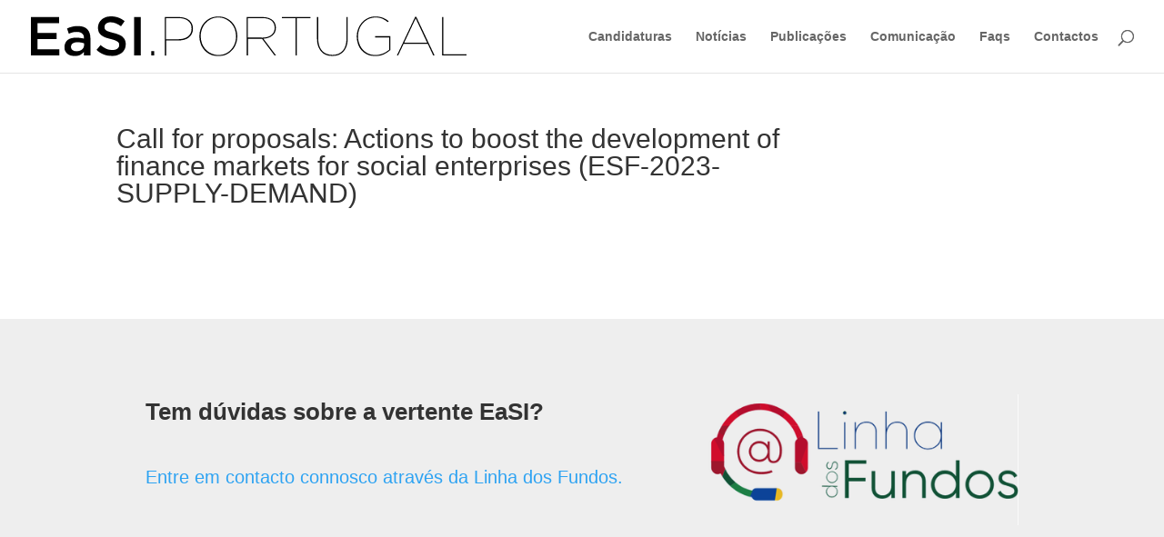

--- FILE ---
content_type: text/css
request_url: https://www.easi-portugal.pt/wp-content/et-cache/global/et-divi-customizer-global.min.css?ver=1739344575
body_size: 616
content:
.page-template #content-area{padding-bottom:58px}.et_pb_toggle_close{background:transparent}#main-content .container:before{display:none}ul.publications{display:flex;flex-wrap:wrap;list-style-type:none!important;padding-left:0!important;align-items:flex-start;justify-content:space-between}li.publication{width:calc(100% / 3.2);min-width:calc(100% / 3.2);margin-bottom:2rem;background:#fff;padding:1rem;border:1px solid #f7f7f7}li.publication:hover{box-shadow:0px 5px 10px 0px rgb(0 0 0 / 15%)}li.publication p{margin-top:2rem}li.publication img{width:100%}.et_pb_toggle_close .et_pb_toggle_title,.et_pb_toggle_close h5.et_pb_toggle_title,.et_pb_toggle_title:before{color:#254aa5}.et_pb_toggle{border-width:1px;border-style:solid;border-color:#254aa5!important;border-radius:6px}.et_pb_toggle:hover,.et_pb_toggle_open{border-color:#f58220!important}.et_pb_toggle:hover h5,.et_pb_toggle_open h5,.et_pb_toggle:hover h5:before,.et_pb_toggle_open h5:before{color:#f58220!important}span.call,span.tender{height:10px;width:10px;display:inline-block;border-radius:50%;margin-right:.5rem}span.call{background:#f58220}span.tender{background:#254aa5}p.calls-intro{margin-bottom:3rem;font-size:28px;font-weight:300;line-height:1.5em}.table-caption{display:flex;margin-top:3rem}.et_pb_contact input,.et_pb_contact textarea{background:transparent!important;border-bottom:1px solid #254aa5!important}.et_pb_contact{padding:1rem;border:1px solid #254aa5;border-radius:6px}.orange-bar img{object-fit:cover;height:12rem}.about h2{color:#f58220}footer .et_pb_section:nth-child(1){background-color:#eeeeee!important}footer .et_pb_section:nth-child(2){background:#f7f7f7}footer .et_pb_section:nth-child(2) .et_pb_row:nth-child(2){border-top:1px solid rgb(51,51,51)!important}footer .et_pb_section:nth-child(2) img{height:91px;width:auto}span.Call{background:#f58220}span.Tender{background:#254aa5}table span{height:10px;width:10px;display:block;border-radius:50%}

--- FILE ---
content_type: image/svg+xml
request_url: https://www.easi-portugal.pt/wp-content/uploads/2022/09/easi_logo.svg
body_size: 5277
content:
<!-- Generator: Adobe Illustrator 21.0.0, SVG Export Plug-In  -->
<svg version="1.1"
     xmlns="http://www.w3.org/2000/svg" xmlns:xlink="http://www.w3.org/1999/xlink" xmlns:a="http://ns.adobe.com/AdobeSVGViewerExtensions/3.0/"
     x="0px" y="0px" width="385.9px" height="34.8px" viewBox="0 0 385.9 34.8" style="enable-background:new 0 0 385.9 34.8;"
     xml:space="preserve">
<defs>
</defs>
<g>
    <path d="M0,0.6h24.9v5.3h-19v8.6h16.8v5.3H5.9v9h19.2v5.3H0V0.6z"/>
    <path d="M47,34.2v-3.1c-0.9,1-2,1.9-3.3,2.6c-1.3,0.7-3,1.1-4.9,1.1c-1.2,0-2.4-0.2-3.5-0.5s-2-0.8-2.9-1.5c-0.8-0.7-1.5-1.5-2-2.4
        c-0.5-1-0.7-2.1-0.7-3.4v-0.1c0-1.4,0.3-2.6,0.8-3.7c0.5-1,1.2-1.9,2.1-2.6c0.9-0.7,2-1.2,3.3-1.5c1.3-0.3,2.6-0.5,4.1-0.5
        c1.5,0,2.8,0.1,3.9,0.3C45,19,46,19.2,47,19.5v-0.5c0-1.8-0.5-3.1-1.6-4c-1.1-0.9-2.6-1.4-4.6-1.4c-1.4,0-2.7,0.1-3.8,0.4
        c-1.1,0.3-2.3,0.7-3.4,1.2L32,10.6c1.4-0.6,2.8-1.2,4.3-1.5c1.5-0.4,3.2-0.6,5.3-0.6c3.8,0,6.6,0.9,8.4,2.8
        c1.8,1.9,2.7,4.5,2.7,7.9v15H47z M47.1,23.6c-0.7-0.3-1.6-0.5-2.6-0.7c-1-0.2-2.1-0.3-3.2-0.3c-1.8,0-3.2,0.4-4.3,1.1
        c-1,0.7-1.5,1.7-1.5,2.9v0.1c0,1.2,0.5,2.1,1.4,2.8c0.9,0.6,2.1,1,3.5,1c1,0,1.8-0.1,2.7-0.4c0.8-0.3,1.5-0.6,2.1-1.1
        c0.6-0.5,1.1-1,1.4-1.7c0.3-0.7,0.5-1.4,0.5-2.2V23.6z"/>
    <path d="M72.1,34.7c-2.6,0-5.1-0.4-7.4-1.3c-2.4-0.9-4.6-2.2-6.6-4.1l3.6-4.2c1.6,1.4,3.3,2.5,4.9,3.2c1.7,0.8,3.6,1.1,5.7,1.1
        c1.8,0,3.3-0.4,4.3-1.2c1.1-0.8,1.6-1.8,1.6-3.1v-0.1c0-0.6-0.1-1.1-0.3-1.6s-0.6-0.9-1.2-1.3c-0.6-0.4-1.3-0.8-2.3-1.2
        c-1-0.4-2.3-0.7-3.8-1.1c-1.8-0.4-3.4-0.9-4.8-1.4c-1.4-0.5-2.6-1.2-3.5-1.9c-0.9-0.8-1.7-1.7-2.2-2.8c-0.5-1.1-0.7-2.4-0.7-3.9
        V9.8c0-1.4,0.3-2.8,0.9-4c0.6-1.2,1.4-2.2,2.4-3.1c1-0.8,2.2-1.5,3.6-2c1.4-0.5,2.9-0.7,4.6-0.7c2.5,0,4.7,0.4,6.6,1.1
        c2,0.7,3.8,1.8,5.5,3.1l-3.2,4.5c-1.5-1.1-3.1-2-4.6-2.6c-1.5-0.6-3-0.9-4.6-0.9c-1.7,0-3.1,0.4-4,1.2c-1,0.8-1.4,1.7-1.4,2.8v0.1
        c0,0.6,0.1,1.2,0.3,1.7c0.2,0.5,0.6,0.9,1.2,1.3c0.6,0.4,1.4,0.8,2.5,1.1c1,0.4,2.4,0.7,4,1.1c1.8,0.4,3.3,0.9,4.7,1.5
        c1.4,0.5,2.5,1.2,3.4,2s1.6,1.7,2,2.7c0.5,1,0.7,2.2,0.7,3.6v0.1c0,1.6-0.3,3-0.9,4.2s-1.4,2.3-2.5,3.2c-1,0.9-2.3,1.5-3.8,2
        C75.5,34.4,73.9,34.7,72.1,34.7z"/>
    <path d="M91.4,0.6h5.9v33.6h-5.9V0.6z"/>
    <path d="M106.6,30.4h2.6v3.7h-2.6V30.4z"/>
    <path d="M118.7,0.6h11.8c4.1,0,7.3,0.9,9.6,2.7c2.2,1.8,3.4,4.2,3.4,7.4v0.1c0,3.3-1.2,5.8-3.5,7.6c-2.3,1.8-5.5,2.7-9.6,2.7h-10.6
        v13.2h-1.1V0.6z M130.3,20c3.7,0,6.7-0.8,8.8-2.4c2.1-1.6,3.2-3.9,3.2-6.9v-0.1c0-2.9-1-5.1-3.1-6.7c-2.1-1.6-5-2.4-8.8-2.4h-10.7
        V20H130.3z"/>
    <path d="M166,34.8c-2.6,0-4.9-0.5-6.9-1.4c-2-0.9-3.8-2.2-5.3-3.8c-1.5-1.6-2.6-3.4-3.4-5.5c-0.8-2.1-1.2-4.3-1.2-6.6v-0.1
        c0-2.3,0.4-4.5,1.2-6.6c0.8-2.1,1.9-3.9,3.4-5.5c1.5-1.6,3.2-2.9,5.3-3.8c2-0.9,4.4-1.4,6.9-1.4c2.5,0,4.8,0.5,6.9,1.4
        c2.1,0.9,3.8,2.2,5.3,3.8c1.5,1.6,2.6,3.4,3.4,5.5c0.8,2.1,1.2,4.3,1.2,6.6v0.1c0,2.3-0.4,4.5-1.2,6.6c-0.8,2.1-1.9,3.9-3.4,5.5
        c-1.5,1.6-3.2,2.9-5.3,3.8C170.9,34.3,168.6,34.8,166,34.8z M166.1,33.8c2.3,0,4.5-0.4,6.4-1.3c1.9-0.9,3.6-2.1,4.9-3.6
        c1.4-1.5,2.4-3.2,3.2-5.2c0.7-2,1.1-4,1.1-6.2v-0.1c0-2.1-0.4-4.2-1.1-6.2c-0.8-2-1.8-3.7-3.2-5.2c-1.4-1.5-3-2.7-5-3.6
        C170.5,1.4,168.3,1,166,1c-2.4,0-4.5,0.4-6.4,1.3c-1.9,0.9-3.5,2.1-4.9,3.6c-1.4,1.5-2.4,3.2-3.2,5.2c-0.7,2-1.1,4-1.1,6.2v0.1
        c0,2.1,0.4,4.2,1.1,6.2c0.8,2,1.8,3.7,3.2,5.2c1.4,1.5,3,2.7,5,3.6C161.6,33.3,163.7,33.8,166.1,33.8z"/>
    <path d="M191.2,0.6H205c4.3,0,7.5,1.1,9.6,3.2c1.6,1.6,2.4,3.7,2.4,6.2v0.1c0,1.4-0.3,2.7-0.8,3.8c-0.5,1.1-1.3,2.1-2.3,2.9
        c-1,0.8-2.1,1.4-3.5,1.9c-1.3,0.5-2.8,0.7-4.5,0.8l11.2,14.7h-1.3l-11.1-14.6h-0.1h-12.3v14.6h-1.1V0.6z M204.4,18.6
        c2,0,3.6-0.2,5.1-0.6c1.4-0.4,2.6-1,3.6-1.8s1.7-1.7,2.1-2.7c0.5-1,0.7-2.1,0.7-3.3V10c0-2.7-1-4.8-2.9-6.3c-2-1.5-4.7-2.2-8.2-2.2
        h-12.6v17H204.4z"/>
    <path d="M234.4,1.5h-12.1v-1h25.3v1h-12.1v32.6h-1.1V1.5z"/>
    <path d="M267,34.7c-2,0-3.9-0.3-5.5-1c-1.7-0.6-3.1-1.6-4.3-2.9c-1.2-1.3-2.1-2.9-2.8-4.8c-0.7-1.9-1-4.2-1-6.8V0.6h1.1v18.7
        c0,2.4,0.3,4.5,0.9,6.3c0.6,1.8,1.5,3.3,2.6,4.5c1.1,1.2,2.4,2.1,4,2.7c1.6,0.6,3.3,0.9,5.1,0.9c1.9,0,3.6-0.3,5.1-0.9
        c1.5-0.6,2.8-1.5,3.9-2.7c1.1-1.2,1.9-2.7,2.5-4.5c0.6-1.8,0.9-3.9,0.9-6.3V0.6h1.1v18.7c0,2.6-0.3,4.8-1,6.7
        c-0.7,1.9-1.6,3.5-2.8,4.8c-1.2,1.3-2.6,2.2-4.3,2.9C270.8,34.4,269,34.7,267,34.7z"/>
    <path d="M305.1,34.8c-2.6,0-5-0.5-7-1.4s-3.8-2.2-5.2-3.7c-1.4-1.6-2.5-3.4-3.2-5.5c-0.7-2.1-1.1-4.3-1.1-6.6v-0.1
        c0-2.2,0.4-4.4,1.2-6.5c0.8-2.1,1.9-3.9,3.3-5.5c1.4-1.6,3.2-2.9,5.2-3.9c2-1,4.4-1.5,6.9-1.5c1.3,0,2.4,0.1,3.5,0.3
        c1.1,0.2,2,0.5,3,0.8c0.9,0.4,1.8,0.8,2.7,1.3s1.7,1.1,2.5,1.8l-0.7,0.8c-1.6-1.3-3.2-2.3-4.9-3c-1.7-0.8-3.7-1.1-6.1-1.1
        c-2.4,0-4.5,0.5-6.4,1.4c-1.9,0.9-3.5,2.2-4.9,3.7c-1.3,1.5-2.4,3.3-3.1,5.2c-0.7,2-1.1,4-1.1,6.1v0.1c0,2.2,0.4,4.3,1.1,6.2
        c0.7,2,1.7,3.7,3,5.2c1.3,1.5,3,2.7,4.9,3.6s4.1,1.3,6.6,1.3c1.2,0,2.4-0.1,3.6-0.4c1.1-0.3,2.2-0.6,3.2-1c1-0.4,1.9-0.9,2.8-1.5
        s1.6-1.1,2.4-1.7V18.4h-12.4v-1.1h13.4v12.2c-1.6,1.4-3.5,2.7-5.7,3.7S307.8,34.8,305.1,34.8z"/>
    <path d="M340.4,0.3h0.9l16.2,33.8h-1.2l-4.8-10.1h-21.4l-4.8,10.1h-1.1L340.4,0.3z M351,23.1L340.8,1.7l-10.2,21.4H351z"/>
    <path d="M364.2,0.6h1.1v32.6h20.6v1h-21.7V0.6z"/>
</g>
</svg>

--- FILE ---
content_type: image/svg+xml
request_url: https://www.easi-portugal.pt/wp-content/uploads/2022/09/easi_logo.svg
body_size: 5277
content:
<!-- Generator: Adobe Illustrator 21.0.0, SVG Export Plug-In  -->
<svg version="1.1"
     xmlns="http://www.w3.org/2000/svg" xmlns:xlink="http://www.w3.org/1999/xlink" xmlns:a="http://ns.adobe.com/AdobeSVGViewerExtensions/3.0/"
     x="0px" y="0px" width="385.9px" height="34.8px" viewBox="0 0 385.9 34.8" style="enable-background:new 0 0 385.9 34.8;"
     xml:space="preserve">
<defs>
</defs>
<g>
    <path d="M0,0.6h24.9v5.3h-19v8.6h16.8v5.3H5.9v9h19.2v5.3H0V0.6z"/>
    <path d="M47,34.2v-3.1c-0.9,1-2,1.9-3.3,2.6c-1.3,0.7-3,1.1-4.9,1.1c-1.2,0-2.4-0.2-3.5-0.5s-2-0.8-2.9-1.5c-0.8-0.7-1.5-1.5-2-2.4
        c-0.5-1-0.7-2.1-0.7-3.4v-0.1c0-1.4,0.3-2.6,0.8-3.7c0.5-1,1.2-1.9,2.1-2.6c0.9-0.7,2-1.2,3.3-1.5c1.3-0.3,2.6-0.5,4.1-0.5
        c1.5,0,2.8,0.1,3.9,0.3C45,19,46,19.2,47,19.5v-0.5c0-1.8-0.5-3.1-1.6-4c-1.1-0.9-2.6-1.4-4.6-1.4c-1.4,0-2.7,0.1-3.8,0.4
        c-1.1,0.3-2.3,0.7-3.4,1.2L32,10.6c1.4-0.6,2.8-1.2,4.3-1.5c1.5-0.4,3.2-0.6,5.3-0.6c3.8,0,6.6,0.9,8.4,2.8
        c1.8,1.9,2.7,4.5,2.7,7.9v15H47z M47.1,23.6c-0.7-0.3-1.6-0.5-2.6-0.7c-1-0.2-2.1-0.3-3.2-0.3c-1.8,0-3.2,0.4-4.3,1.1
        c-1,0.7-1.5,1.7-1.5,2.9v0.1c0,1.2,0.5,2.1,1.4,2.8c0.9,0.6,2.1,1,3.5,1c1,0,1.8-0.1,2.7-0.4c0.8-0.3,1.5-0.6,2.1-1.1
        c0.6-0.5,1.1-1,1.4-1.7c0.3-0.7,0.5-1.4,0.5-2.2V23.6z"/>
    <path d="M72.1,34.7c-2.6,0-5.1-0.4-7.4-1.3c-2.4-0.9-4.6-2.2-6.6-4.1l3.6-4.2c1.6,1.4,3.3,2.5,4.9,3.2c1.7,0.8,3.6,1.1,5.7,1.1
        c1.8,0,3.3-0.4,4.3-1.2c1.1-0.8,1.6-1.8,1.6-3.1v-0.1c0-0.6-0.1-1.1-0.3-1.6s-0.6-0.9-1.2-1.3c-0.6-0.4-1.3-0.8-2.3-1.2
        c-1-0.4-2.3-0.7-3.8-1.1c-1.8-0.4-3.4-0.9-4.8-1.4c-1.4-0.5-2.6-1.2-3.5-1.9c-0.9-0.8-1.7-1.7-2.2-2.8c-0.5-1.1-0.7-2.4-0.7-3.9
        V9.8c0-1.4,0.3-2.8,0.9-4c0.6-1.2,1.4-2.2,2.4-3.1c1-0.8,2.2-1.5,3.6-2c1.4-0.5,2.9-0.7,4.6-0.7c2.5,0,4.7,0.4,6.6,1.1
        c2,0.7,3.8,1.8,5.5,3.1l-3.2,4.5c-1.5-1.1-3.1-2-4.6-2.6c-1.5-0.6-3-0.9-4.6-0.9c-1.7,0-3.1,0.4-4,1.2c-1,0.8-1.4,1.7-1.4,2.8v0.1
        c0,0.6,0.1,1.2,0.3,1.7c0.2,0.5,0.6,0.9,1.2,1.3c0.6,0.4,1.4,0.8,2.5,1.1c1,0.4,2.4,0.7,4,1.1c1.8,0.4,3.3,0.9,4.7,1.5
        c1.4,0.5,2.5,1.2,3.4,2s1.6,1.7,2,2.7c0.5,1,0.7,2.2,0.7,3.6v0.1c0,1.6-0.3,3-0.9,4.2s-1.4,2.3-2.5,3.2c-1,0.9-2.3,1.5-3.8,2
        C75.5,34.4,73.9,34.7,72.1,34.7z"/>
    <path d="M91.4,0.6h5.9v33.6h-5.9V0.6z"/>
    <path d="M106.6,30.4h2.6v3.7h-2.6V30.4z"/>
    <path d="M118.7,0.6h11.8c4.1,0,7.3,0.9,9.6,2.7c2.2,1.8,3.4,4.2,3.4,7.4v0.1c0,3.3-1.2,5.8-3.5,7.6c-2.3,1.8-5.5,2.7-9.6,2.7h-10.6
        v13.2h-1.1V0.6z M130.3,20c3.7,0,6.7-0.8,8.8-2.4c2.1-1.6,3.2-3.9,3.2-6.9v-0.1c0-2.9-1-5.1-3.1-6.7c-2.1-1.6-5-2.4-8.8-2.4h-10.7
        V20H130.3z"/>
    <path d="M166,34.8c-2.6,0-4.9-0.5-6.9-1.4c-2-0.9-3.8-2.2-5.3-3.8c-1.5-1.6-2.6-3.4-3.4-5.5c-0.8-2.1-1.2-4.3-1.2-6.6v-0.1
        c0-2.3,0.4-4.5,1.2-6.6c0.8-2.1,1.9-3.9,3.4-5.5c1.5-1.6,3.2-2.9,5.3-3.8c2-0.9,4.4-1.4,6.9-1.4c2.5,0,4.8,0.5,6.9,1.4
        c2.1,0.9,3.8,2.2,5.3,3.8c1.5,1.6,2.6,3.4,3.4,5.5c0.8,2.1,1.2,4.3,1.2,6.6v0.1c0,2.3-0.4,4.5-1.2,6.6c-0.8,2.1-1.9,3.9-3.4,5.5
        c-1.5,1.6-3.2,2.9-5.3,3.8C170.9,34.3,168.6,34.8,166,34.8z M166.1,33.8c2.3,0,4.5-0.4,6.4-1.3c1.9-0.9,3.6-2.1,4.9-3.6
        c1.4-1.5,2.4-3.2,3.2-5.2c0.7-2,1.1-4,1.1-6.2v-0.1c0-2.1-0.4-4.2-1.1-6.2c-0.8-2-1.8-3.7-3.2-5.2c-1.4-1.5-3-2.7-5-3.6
        C170.5,1.4,168.3,1,166,1c-2.4,0-4.5,0.4-6.4,1.3c-1.9,0.9-3.5,2.1-4.9,3.6c-1.4,1.5-2.4,3.2-3.2,5.2c-0.7,2-1.1,4-1.1,6.2v0.1
        c0,2.1,0.4,4.2,1.1,6.2c0.8,2,1.8,3.7,3.2,5.2c1.4,1.5,3,2.7,5,3.6C161.6,33.3,163.7,33.8,166.1,33.8z"/>
    <path d="M191.2,0.6H205c4.3,0,7.5,1.1,9.6,3.2c1.6,1.6,2.4,3.7,2.4,6.2v0.1c0,1.4-0.3,2.7-0.8,3.8c-0.5,1.1-1.3,2.1-2.3,2.9
        c-1,0.8-2.1,1.4-3.5,1.9c-1.3,0.5-2.8,0.7-4.5,0.8l11.2,14.7h-1.3l-11.1-14.6h-0.1h-12.3v14.6h-1.1V0.6z M204.4,18.6
        c2,0,3.6-0.2,5.1-0.6c1.4-0.4,2.6-1,3.6-1.8s1.7-1.7,2.1-2.7c0.5-1,0.7-2.1,0.7-3.3V10c0-2.7-1-4.8-2.9-6.3c-2-1.5-4.7-2.2-8.2-2.2
        h-12.6v17H204.4z"/>
    <path d="M234.4,1.5h-12.1v-1h25.3v1h-12.1v32.6h-1.1V1.5z"/>
    <path d="M267,34.7c-2,0-3.9-0.3-5.5-1c-1.7-0.6-3.1-1.6-4.3-2.9c-1.2-1.3-2.1-2.9-2.8-4.8c-0.7-1.9-1-4.2-1-6.8V0.6h1.1v18.7
        c0,2.4,0.3,4.5,0.9,6.3c0.6,1.8,1.5,3.3,2.6,4.5c1.1,1.2,2.4,2.1,4,2.7c1.6,0.6,3.3,0.9,5.1,0.9c1.9,0,3.6-0.3,5.1-0.9
        c1.5-0.6,2.8-1.5,3.9-2.7c1.1-1.2,1.9-2.7,2.5-4.5c0.6-1.8,0.9-3.9,0.9-6.3V0.6h1.1v18.7c0,2.6-0.3,4.8-1,6.7
        c-0.7,1.9-1.6,3.5-2.8,4.8c-1.2,1.3-2.6,2.2-4.3,2.9C270.8,34.4,269,34.7,267,34.7z"/>
    <path d="M305.1,34.8c-2.6,0-5-0.5-7-1.4s-3.8-2.2-5.2-3.7c-1.4-1.6-2.5-3.4-3.2-5.5c-0.7-2.1-1.1-4.3-1.1-6.6v-0.1
        c0-2.2,0.4-4.4,1.2-6.5c0.8-2.1,1.9-3.9,3.3-5.5c1.4-1.6,3.2-2.9,5.2-3.9c2-1,4.4-1.5,6.9-1.5c1.3,0,2.4,0.1,3.5,0.3
        c1.1,0.2,2,0.5,3,0.8c0.9,0.4,1.8,0.8,2.7,1.3s1.7,1.1,2.5,1.8l-0.7,0.8c-1.6-1.3-3.2-2.3-4.9-3c-1.7-0.8-3.7-1.1-6.1-1.1
        c-2.4,0-4.5,0.5-6.4,1.4c-1.9,0.9-3.5,2.2-4.9,3.7c-1.3,1.5-2.4,3.3-3.1,5.2c-0.7,2-1.1,4-1.1,6.1v0.1c0,2.2,0.4,4.3,1.1,6.2
        c0.7,2,1.7,3.7,3,5.2c1.3,1.5,3,2.7,4.9,3.6s4.1,1.3,6.6,1.3c1.2,0,2.4-0.1,3.6-0.4c1.1-0.3,2.2-0.6,3.2-1c1-0.4,1.9-0.9,2.8-1.5
        s1.6-1.1,2.4-1.7V18.4h-12.4v-1.1h13.4v12.2c-1.6,1.4-3.5,2.7-5.7,3.7S307.8,34.8,305.1,34.8z"/>
    <path d="M340.4,0.3h0.9l16.2,33.8h-1.2l-4.8-10.1h-21.4l-4.8,10.1h-1.1L340.4,0.3z M351,23.1L340.8,1.7l-10.2,21.4H351z"/>
    <path d="M364.2,0.6h1.1v32.6h20.6v1h-21.7V0.6z"/>
</g>
</svg>